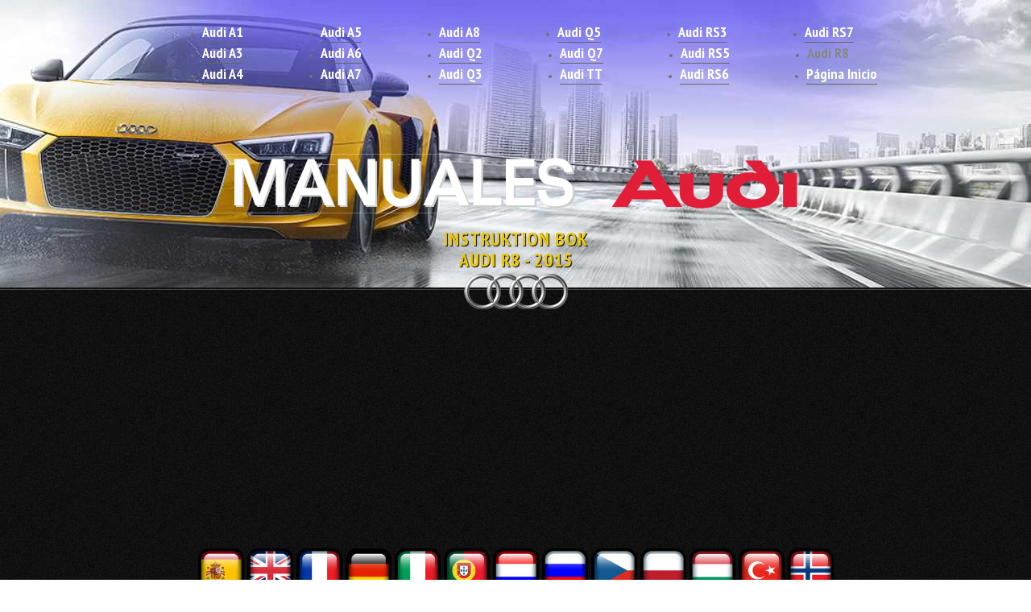

--- FILE ---
content_type: text/html
request_url: https://www.manualesaudi.com/AudiR8/indiceSE.html
body_size: 11858
content:
<!DOCTYPE html PUBLIC "-//W3C//DTD XHTML 1.0 Strict//EN" "https://www.w3.org/TR/xhtml1/DTD/xhtml1-strict.dtd">
<html xmlns="https://www.w3.org/1999/xhtml" xml:lang="en" lang="en" dir="ltr">

<head>
<!-- Google tag (gtag.js) -->
<script async src="https://www.googletagmanager.com/gtag/js?id=G-CH99EY1BRG"></script>
<script>
  window.dataLayer = window.dataLayer || [];
  function gtag(){dataLayer.push(arguments);}
  gtag('js', new Date());

  gtag('config', 'G-CH99EY1BRG');
</script>
<title>Manuales de usuario electrónico del Audi R8</title>
<meta http-equiv="DC.Description" content="Instrucciones electrónicas del vehículo Audi R8 del año 2015.">
<meta name="DC.Title" content="Manual de usuario del vehículo R8 versión 2015.">
<meta name="title" content="Audi Infotainment/MMI ONBOARD AUDI">
<meta name="keywords" content="instrucciones, manuales, Audi">
<meta name="description" content="Esta es la versión electrónica del manual que AUDI entrega junto a su R8">
<meta http-equiv="description" content="DVD de usuario del vehículo AUDI R8, en formato navegable">
<meta http-equiv="Content-Type" content="text/html; charset=windows-1252">
<meta name="Copyright" content="AUDI">
<meta http-equiv="Content-Language" content="sv">
<meta name="distribution" content="all">
<meta name="Revisit" content="30 days">
<meta name="robots" content="all">
<meta http-equiv="Content-Type" content="text/html; charset=iso-8859-1">
<link rel="stylesheet" type="text/css" media="screen" href="https://www.manualesaudi.com/css/grid_24.css">
<link rel="stylesheet" type="text/css" media="screen" href="https://www.manualesaudi.com/AudiR8/css/style.css">
<link href="https://fonts.googleapis.com/css?family=PT+Sans+Narrow:400,700" rel="stylesheet" type="text/css">
<link href="https://fonts.googleapis.com/css?family=Holtwood+One+SC" rel="stylesheet" type="text/css">
<script src="https://www.manualesaudi.com/js/jquery-1.7.min.js"></script>
<script src="https://www.manualesaudi.com/js/jquery.easing.1.3.js"></script>
<![endif]--><!--[if lt IE 9]>
<script type="text/javascript" src="https://www.manualesaudi.com/js/html5.js"></script>
<link rel="stylesheet" type="text/css" media="screen" href="https://www.manualesaudi.com/css/ie.css">
<![endif]-->
<!-- Codigo publicidad de google -->
<script async src="https://pagead2.googlesyndication.com/pagead/js/adsbygoogle.js?client=ca-pub-5227696063831254" crossorigin="anonymous"></script>
<!-- Codigo desactiva el bloqueador, mamón -->
<script async src="https://fundingchoicesmessages.google.com/i/pub-5227696063831254?ers=1" nonce="kR6YopdxyvfR2BICkOtTSw"></script>
<script nonce="kR6YopdxyvfR2BICkOtTSw">(function() {function signalGooglefcPresent() {if (!window.frames['googlefcPresent']) {if (document.body) {const iframe = document.createElement('iframe'); iframe.style = 'width: 0; height: 0; border: none; z-index: -1000; left: -1000px; top: -1000px;'; iframe.style.display = 'none'; iframe.name = 'googlefcPresent'; document.body.appendChild(iframe);} else {setTimeout(signalGooglefcPresent, 0);}}}signalGooglefcPresent();})();</script>
</head>

<body>

<div class="main">
	<div class="sub-pages">
		<div>
       <header>                   	
          <nav>  
        	<ul class="menu">
				<li>
				<a link rel="alternate" hreflang="sv" href="https://www.manualesaudi.com/AudiA1/indiceSE.html">
				Audi A1</a></li>
				<li>
				<a link rel="alternate" hreflang="sv" href="https://www.manualesaudi.com/AudiA5/indiceSE.html">
				Audi A5</a></li>
				<li>
				<a link rel="alternate" hreflang="sv" href="https://www.manualesaudi.com/AudiA8/indiceSE.html">
				Audi A8</a></li>
				<li>
				<a link rel="alternate" hreflang="sv" href="https://www.manualesaudi.com/AudiQ5/indiceSE.html">
				Audi Q5</a></li>
				<li>
				<a link rel="alternate" hreflang="sv" href="https://www.manualesaudi.com/AudiRS3/indiceSE.html">
				Audi RS3</a></li>
				<li>
				<a link rel="alternate" hreflang="sv" href="https://www.manualesaudi.com/AudiRS7/indiceSE.html">
				Audi RS7</a></li>
				<li>
				<a link rel="alternate" hreflang="sv" href="https://www.manualesaudi.com/AudiA3/indiceSE.html">
				Audi A3</a></li>
				<li>
				<a link rel="alternate" hreflang="sv" href="https://www.manualesaudi.com/AudiA6/indiceSE.html">
				Audi A6</a></li>
				<li>
				<a link rel="alternate" hreflang="sv" href="https://www.manualesaudi.com/AudiQ2/indiceSE.html">
				Audi Q2</a></li>
				<li>
				<a link rel="alternate" hreflang="sv" href="https://www.manualesaudi.com/AudiQ7/indiceSE.html">
				Audi Q7</a></li>
				<li>
				<a link rel="alternate" hreflang="sv" href="https://www.manualesaudi.com/AudiRS5/indiceSE.html">
				Audi RS5</a></li>
				<li class="current">
				<a link rel="alternate" hreflang="sv" href="https://www.manualesaudi.com/AudiR8/indiceSE.html">
				Audi R8</a></li>
				<li>
				<a link rel="alternate" hreflang="sv" href="https://www.manualesaudi.com/AudiA4/indiceSE.html">
				Audi A4</a></li>
				<li>
				<a link rel="alternate" hreflang="sv" href="https://www.manualesaudi.com/AudiA7/indiceSE.html">
				Audi A7</a></li>
				<li>
				<a link rel="alternate" hreflang="sv" href="https://www.manualesaudi.com/AudiQ3/indiceSE.html">
				Audi Q3</a></li>
				<li>
				<a link rel="alternate" hreflang="sv" href="https://www.manualesaudi.com/AudiTT/indiceSE.html">
				Audi TT</a></li>
				<li>
				<a link rel="alternate" hreflang="sv" href="https://www.manualesaudi.com/AudiRS6/indiceSE.html">
				Audi RS6</a></li>
				<li><a href="https://www.manualesaudi.com/AudiR8/">Página Inicio</a></li>
			</ul>
      </nav>
      		<h1><a href="https://www.manualesaudi.com">
			<img src="https://www.manualesaudi.com/images/logo.png" alt=""></a></h1>
			<div class="slogan">
				Instruktion bok <span>AUDI R8 - 2015</span></div>
    </header>  
      	</div>
	</div>
	<!--==============================content================================-->
    <section id="content">
<script async src="https://pagead2.googlesyndication.com/pagead/js/adsbygoogle.js?client=ca-pub-5227696063831254"
     crossorigin="anonymous"></script>
<!-- M.A. banner normal -->
<ins class="adsbygoogle"
     style="display:block"
     data-ad-client="ca-pub-5227696063831254"
     data-ad-slot="8024906716"
     data-ad-format="auto"
     data-full-width-responsive="true"></ins>
<script>
     (adsbygoogle = window.adsbygoogle || []).push({});
</script>
	<div align="center">
		<table border="0">
			<tr>
				<td width="57">
				<a link rel="alternate" hreflang="es" href="indiceES.html">
				<img src="https://www.manualesaudi.com/images/banderitas/Bandera_Spain.png" alt="Instrucciones en español" width="57" height="55" border="0"></a></td>
				<td><a link rel="alternate" hreflang="en" href="indiceEN.html">
				<img src="https://www.manualesaudi.com/images/banderitas/Bandera_Inglaterra.png" alt="English instructions" width="57" height="55" border="0"></a></td>
				<td width="57">
				<a link rel="alternate" hreflang="fr" href="indiceFR.html">
				<img src="https://www.manualesaudi.com/images/banderitas/Bandera_Francia.png" alt="mode d'emploi en français" width="57" height="55" border="0"></a></td>
				<td width="57">
				<a link rel="alternate" hreflang="de" href="indiceDE.html">
				<img src="https://www.manualesaudi.com/images/banderitas/Bandera_Alemania.png" alt="Anleitung auf deutsch" width="57" height="55" border="0"></a></td>
				<td width="57">
				<a link rel="alternate" hreflang="it" href="indiceIT.html">
				<img src="https://www.manualesaudi.com/images/banderitas/Bandera_Italia.png" alt="Istruzioni in italiano" width="57" height="55" border="0"></a></td>
				<td width="57">
				<a link rel="alternate" hreflang="pt" href="indicePT.html">
				<img src="https://www.manualesaudi.com/images/banderitas/Bandera_Portugal.png" alt="instruções em portugues" width="57" height="55" border="0"></a></td>
				<td width="57">
				<a link rel="alternate" hreflang="nl" href="indiceNL.html">
				<img src="https://www.manualesaudi.com/images/banderitas/Bandera_Netherlands.png" alt="instructies in het nederlands" width="57" height="55" border="0"></a></td>
				<td width="57">
				<a link rel="alternate" hreflang="ru" href="indiceRU.html">
				<img src="https://www.manualesaudi.com/images/banderitas/Bandera_Russia.png" alt="&#1048;&#1085;&#1089;&#1090;&#1088;&#1091;&#1082;&#1094;&#1080;&#1103; &#1085;&#1072; &#1088;&#1091;&#1089;&#1089;&#1082;&#1086;&#1084;" width="57" height="55" border="0"></a></td>
				<td width="57">
				<a link rel="alternate" hreflang="cs" href="indiceCS.html">
				<img src="https://www.manualesaudi.com/images/banderitas/Bandera_chequia.png" alt="Návod v &#269;e&#353;tin&#283;" width="57" height="55" border="0"></a></td>
				<td width="57">
				<a link rel="alternate" hreflang="pl" href="indicePL.html">
				<img src="https://www.manualesaudi.com/images/banderitas/Bandera_Polonia.png" alt="Instrukcje w j&#281;zyku polskim" width="57" height="55" border="0"></a></td>
				<td width="57">
				<a link rel="alternate" hreflang="hu" href="indiceHU.html">
				<img src="https://www.manualesaudi.com/images/banderitas/Bandera_Hungria.png" alt="Magyar nyelv&#369; használati utasítás" width="57" height="55" border="0"></a></td>
				<td width="57">
				<a link rel="alternate" hreflang="tr" href="indiceTR.html">
				<img src="https://www.manualesaudi.com/images/banderitas/Bandera_Turquia.png" alt="Türkçe talimatlar" width="57" height="55" border="0"></a></td>
				<td width="57">
				<a link rel="alternate" hreflang="no" href="indiceNO.html">
				<img src="https://www.manualesaudi.com/images/banderitas/Bandera_Noruega.png" alt="instruksjoner på norsk" width="57" height="55" border="0"></a></td>
			</tr>
		</table>
	</div>
	<div class="ic">
	</div>
	<div class="container_24">
		<div>
			<div>
			</div>
		</div>
		<div class="grid_23 prefix_1 ">
			<div class="border-top">
				<h2 class="h2">Tillgängliga versioner av Audi-instruktionerna 
				R8:</h2>
				<div class="wrap">
					<div class="box-2">
						<div class="img-border">
							<a href="https://www.manualesaudi.com/AudiR8/R82015/sv_SE/inhalt.htm">
							<img src="../images/AudiR82015MINI.jpg" alt="Audi R8" width="264" height="149" border="0"></a></div>
						<div class="extra-wrap">
							<p class="clr-1 bold">Audi R8 año 2015</p>
							<p class="p-border">Audi introduce en esta versión 
							de la gama Q los cambios necesarios para hacerlo más 
							competitivo en cuanto a consumo y emisiones.</p>
							<a class="link-1" href="https://www.manualesaudi.com/AudiR8/R82015/sv_SE/inhalt.htm">
							Ir al manual del Audi R8 año 2015</a> </div>
					</div>
				</div>
			</div>
		</div>
		<div class="clear">
		</div>
		<script async src="//pagead2.googlesyndication.com/pagead/js/adsbygoogle.js"></script>
		<!-- MANUALAUDI ADAPTABLE -->
		<ins class="adsbygoogle" style="display:block" data-ad-client="ca-pub-5227696063831254" data-ad-slot="8024906716" data-ad-format="auto">
		</ins>
		<script>
(adsbygoogle = window.adsbygoogle || []).push({});
</script>
	</div>
    </section> 
</div>
<!--==============================footer=================================-->
<div class="container_24" style="width: 1017px; height: 79px">
	<p align="center">Alla bilder, logotyper och texter är ägda av Audi ©. Denna 
	webbplats har inget förhållande till företaget Volkswagen - Audi eller något 
	av dess dotterbolag i världen.
	<a href="https://www.manualesaudi.com/informacion/informacionSV.html">Mer 
	information</a>. För att kontakta författaren till denna webbplats
	<a href="https://www.manualesaudi.com/contacto/contactoSV.html">klicka här.</a></p>
</div>
</div>

</body>

</html>


--- FILE ---
content_type: text/html; charset=utf-8
request_url: https://www.google.com/recaptcha/api2/aframe
body_size: 266
content:
<!DOCTYPE HTML><html><head><meta http-equiv="content-type" content="text/html; charset=UTF-8"></head><body><script nonce="8IQzv3thS-nOx-GjwIC50A">/** Anti-fraud and anti-abuse applications only. See google.com/recaptcha */ try{var clients={'sodar':'https://pagead2.googlesyndication.com/pagead/sodar?'};window.addEventListener("message",function(a){try{if(a.source===window.parent){var b=JSON.parse(a.data);var c=clients[b['id']];if(c){var d=document.createElement('img');d.src=c+b['params']+'&rc='+(localStorage.getItem("rc::a")?sessionStorage.getItem("rc::b"):"");window.document.body.appendChild(d);sessionStorage.setItem("rc::e",parseInt(sessionStorage.getItem("rc::e")||0)+1);localStorage.setItem("rc::h",'1769027776997');}}}catch(b){}});window.parent.postMessage("_grecaptcha_ready", "*");}catch(b){}</script></body></html>

--- FILE ---
content_type: text/css
request_url: https://www.manualesaudi.com/AudiR8/css/style.css
body_size: 10594
content:
/* Global properties ======================================================== */
html, body {width:100%; padding:0; margin:0;}

body { 	 
	font: 12px/20px Arial, Helvetica, sans-serif;
	color:#717171;
	min-width:1000px;
	background: url(https://www.manualesaudi.com/images/bg.jpg) 0 0 repeat;
}
.ic {border:0;float:right;background:#fff;color:#f00;width:50%;line-height:10px;font-size:10px;margin:-220% 0 0 0;overflow:hidden;padding:0}
.main {background:url(https://www.manualesaudi.com/images/content.jpg) 0 0 repeat;}
/***********************************************************************/
a {text-decoration:none; cursor:pointer;text-decoration:none;}
a:hover {text-decoration:none;}

.button-1 {background:#91abb5; color:#fff; font-size:12px; line-height:15px; font-weight:bold; padding:6px 21px 9px 21px; display:inline-block; border-radius:6px;}
.button-1:hover {background:#b92103; }


.link {color:#fff; text-decoration:underline; }
.link:hover {text-decoration:none;}

.link-1 {color:#fff; text-decoration:underline; display:inline-block; background:url(https://www.manualesaudi.com/images/link-1.gif) right 8px no-repeat; padding-right:10px; float:right; margin-top:10px; }
.link-1:hover {text-decoration:none;}

.link-2 {color:#b09609; font-family: 'PT Sans Narrow', sans-serif; font-weight:bold; font-size:16px; line-height:20px; text-decoration:underline; display:inline-block; }
.link-2:hover {text-decoration:none;}

.clr-1 { color:#b09609;}

h2 { font-family: 'PT Sans Narrow', sans-serif; font-weight:bold; font-size:36px; line-height:46px; color:#fff; }
.h2 {border-bottom:#2e2e2e 1px solid; padding-bottom:4px;}

h3 { font-family: 'PT Sans Narrow', sans-serif; font-weight:bold; font-size:30px; line-height:36px; color:#fff; }
.h3 {border-bottom:#2e2e2e 1px solid; padding-bottom:8px;}

ul {margin:0; padding:0;list-style-image:none;}
ul.list-1 li {padding:0px 0 14px 17px; line-height:18px; background:url(https://www.manualesaudi.com/images/marker-1.gif) 0 6px no-repeat;}
ul.list-1 li a { font-size:14px; color:#fff; line-height:18px; }
ul.list-1 li a:hover {color:#b09609;}

/******************************************************************/
.clear {clear:both; line-height:0; font-size:0; width:100%;}
.wrapper {width:100%; overflow:hidden; position:relative}
.wrap {overflow:hidden; position:relative}
.extra-wrap {overflow:hidden;}
.fleft {float:left;}
.fright {float:right;}
.img-indent {float:left; margin:0px 10px 0px 0;}	
.line-height {line-height:18px;}
.last {margin-right:0px !important; padding-right:0px !important;}
.it {font-style:italic;}
.bold {font-weight:bold;}

.top-1 {margin-top:18px;}
.top-2 {margin-top:60px;}
.top-3 {margin-top:34px;}
.top-4 {margin-top:21px;}
.top-5 {margin-top:17px;}
.top-6 {margin-top:40px;}
.top-7 {margin-top:24px;}
.top-8 {margin-top:27px;}
.top-9 {margin-top:7px;}
.top-10 {margin-top:39px;}
.top-11 {margin-top:12px;}
.top-12 {margin-top:23px;}
.top-13 {margin-top:5px;}

.left-1 { margin-left:13px;}

.right-1 {margin-right:20px;}

.bot-0 {padding-bottom:0 !important; margin-bottom:0 !important;}

.pad-0 {padding:0px 0px 0px 0px;}

.p1 {padding-bottom:18px;}
.p2 {padding-bottom:24px;}

/*********************************header*************************************/
header{ width:960px; position:absolute; top:0; left:50%; margin-left:-480px;}
.sub-pages {background:url(https://www.manualesaudi.com/images/slider.jpg) 0 bottom repeat-x; margin-bottom:38px; padding-bottom:3px;}
.sub-pages>div {background:url(https://www.manualesaudi.com/images/paises/AudiR8PORTADA.jpg) center 0 no-repeat; overflow:hidden; min-height:357px;}

h1 {display:inline-block; z-index:1111; margin:79px 0px 0 77px; position:relative;}

nav {display:inline-block; z-index:1111; position:relative; margin:0 auto; width:1000px; text-align:center;}

.slogan {font-size:24px; line-height:30px; color:#ecc908; font-family: 'PT Sans Narrow', sans-serif; font-weight:bold;z-index:1111; position:relative; text-align:center; text-transform:uppercase; text-shadow:#000 1px 1px 1px; letter-spacing:1px; margin:11px 0 0 0; background:url(https://www.manualesaudi.com/images/slogan.png) center bottom no-repeat; padding-bottom:46px;}
.slogan span {display:block; margin-top:-4px; }

ul.menu {margin:28px 0px 0px 43px; display:inline-block; float:left;}
ul.menu li {float:left; line-height:24px; margin:0px 48px 0px 48px; }
ul.menu li:hover, ul.menu li.current { }
ul.menu li a {font-size:18px; line-height:24px; color:#fff; font-family: 'PT Sans Narrow', sans-serif; font-weight:bold; display:inline-block; border-bottom:#61685b 1px solid; }
ul.menu li a:hover , ul.menu li.current a { color:#858785; border:none; }

/*********************************content*************************************/
#content {width:960px; margin:0 auto; padding:0px 0px 75px 0;}

.img-border {border:#474747 1px solid; background:#171717; padding:2px;}
.p-border {border-bottom:#2e2e2e 1px solid; padding-bottom:12px;} 

.text-1 {overflow:hidden; background:url(https://www.manualesaudi.com/images/line-1.png) 0px 0px no-repeat; min-height:50px; margin-bottom:21px; }
.text-1 span {font-family: 'PT Sans Narrow', sans-serif; font-weight:normal; color:#e5c608; font-size:21px; line-height:26px; display:inline-block; float:left; margin-right:20px; min-height:40px;}
.text-1 strong {font-family: 'Holtwood One SC', serif; font-weight:bold; color:#fff; font-size:20px; line-height:24px;padding-left:10px; overflow:hidden;}

.block-1 {background:url(https://www.manualesaudi.com/images/block-1.jpg) 0 0 repeat;}
.block-1>div {background:url(https://www.manualesaudi.com/images/footer.jpg) 0 0 repeat-x;}
.block-1>div>div {background:url(https://www.manualesaudi.com/images/block-1-bottom.jpg) 0 bottom repeat-x; position:relative; padding:12px 0 25px 0;}

.text-2 {float:left; width:468px; text-align:right; font-family: 'Holtwood One SC', serif;  font-weight:bold; color:#b09609; font-size:21px; line-height:26px; letter-spacing:-1px; padding-top:7px; }
.text-2 span {display:block; font-size:30px; line-height:36px; margin-top:-3px;}
.text-3 {float:left; width:240px; text-align:left; font-family: 'PT Sans Narrow', sans-serif; font-weight:normal; color:#fff; font-size:30px; line-height:36px; margin-left:127px;}
.text-3 span {display:block; margin-top:-6px;}

.discount {position:absolute; width:118px; height:128px; top:0; left:471px; background:url(https://www.manualesaudi.com/images/discount.png) 0 0 no-repeat;}

.block-1>div>div a.link-2 {margin:43px 0 0 4px; float:left;}

.letter {overflow:hidden; width:170px; float:left; margin-right:30px;}
.letter span {display:inline-block; width:40px; height:66px; font-size:24px; padding-left:6px; line-height:40px; color:#b09609; font-family: 'PT Sans Narrow', sans-serif; font-weight:normal; float:left; background:url(https://www.manualesaudi.com/images/letter.png) 0 0 no-repeat; text-align:center; margin-right:8px;}

.box-1 {float:left; width:150px; margin-right:10px;}
.box-1  p {padding-right:20px;}
.box-1 .clr-1 {margin:11px 0 14px 0;}

.comment {margin-bottom:0px;}
.comment p img:first-child {margin:5px 7px 0 0;} 
.comment p img.comma-bot {margin:5px 0px 0 10px;} 
.comment>span {text-align:right; margin-top:7px; display:block;}

.letter-2 {overflow:hidden; width:190px; float:left; margin-right:50px;}
.letter-2 .clr-1 {text-transform:uppercase; margin:17px 0 0 0; font-size:14px; line-height:18px; overflow:hidden;}
.letter-2 span {display:inline-block; width:47px; height:42px; font-size:24px; line-height:40px; color:#b09609; font-family: 'PT Sans Narrow', sans-serif; font-weight:normal; float:left; background:url(https://www.manualesaudi.com/images/letter-2.png) 0 0 no-repeat; text-align:center; margin-right:5px; padding-top:17px;}
.letter-2>div>p {margin-top:6px;}

ul.list {margin-top:12px; width:260px; float:left; margin-right:80px;}
.list li {
  overflow: hidden; 
  vertical-align: top;
  padding:0px 0 12px 17px; line-height:18px; background:url(https://www.manualesaudi.com/images/marker-1.gif) 0 6px no-repeat;
 }
 .list li em {
  background: url(https://www.manualesaudi.com/images/line-hor.gif) repeat-x 0% 13px;
  display: block; 
  overflow: hidden;
 }
 .list li span {
  float: right;
  font-size:14px;
 }
 .list li strong {
  float: left;
  font-size:14px; line-height:18px; color:#fff;
  font-weight:normal;
 }

.border-top {border-top:#2e2e2e 3px solid; padding-top:32px; margin-top:44px;}

.box-2 {width:430px; float:left; margin-right:50px; margin-top:27px;}
.box-2 .img-border {float:left; width:264px; margin-right:10px;}


/****************************footer************************/
footer {width:100%; overflow:hidden; margin:0 auto; padding:24px 0px 20px 0; background:url(https://www.manualesaudi.com/images/footer.jpg) 0 0 repeat-x; }
footer p {float:left; width:320px; padding-top:0px; font-family:Tahoma, Geneva, sans-serif; line-height:18px; font-size:12px; }
footer p a {color:#717171; text-decoration:underline;}
footer p a:hover {text-decoration:underline; color:#fff;}
.soc-icons {overflow:hidden; float:right; margin-top:3px;}
.soc-icons a {display:inline-block; float:left; margin-left:3px;}
.soc-icons a:hover img {opacity:0.7;}

/**********************form**********************/
dl.adr {margin-top:22px;}
dl.adr dt {}

dl.adr dd span { width:60px; text-align:right; display:block; float:left; margin-right:8px;}

dl.adr dd {white-space:nowrap; line-height:18px;}
dl.adr dd a {}
dl.adr dd a:hover {}
#form { margin: 28px 0 0px 0px; width:630px; }
#form input {border:#474747 1px solid; background:#2f2f2f; font-size:12px; font-family:Arial, Helvetica, sans-serif; color:#fff; padding:4px 10px 5px 10px;outline: medium none;width:536px; height:17px; float:left;}
#form textarea {border:#474747 1px solid; background:#2f2f2f;font-size:12px; font-family:Arial, Helvetica, sans-serif; color:#fff; height:122px;outline: medium none;overflow: auto; padding: 4px 0px 0px 10px; width: 546px;resize:none;margin:0px 0 0 0;float:left;}
#form label {position:relative;display: block;min-height:34px; overflow:hidden;}
.btns {text-align:right; overflow:hidden; width:560px; border-top:#2e2e2e 1px solid; margin-left:70px; margin-top:14px; padding-top:10px;}
.btns a {display:inline-block; margin:0px 0px 0 28px;}
#form label strong {float:left; text-align:right; display:block; padding-top:4px; line-height:18px; width:58px; font-weight:normal; margin-right:12px; white-space:nowrap;}

--- FILE ---
content_type: application/javascript; charset=utf-8
request_url: https://fundingchoicesmessages.google.com/f/AGSKWxWzKHt9YWQKKvqGMcyXnrffTWq58VeK4Wrf_UNJjgrXGKgJyrvM7-sm9B905qyQuhtuKueLPch-dXZM-nP8NLdTIDC34mx9AAYEJj9EgVCv_gttKtYtajs9777fB5MfShPL-fGbvvRIEjchEjvSRi8rg_KXeOfI9tJmnOKbrAkv2_PTETFIHQIzgWP5/_/ero.htm.es/adv//iwadsense..uk/adv//adv/sprintf-
body_size: -1290
content:
window['ef39ebbe-8fc8-48e5-878c-bfd454e2f4ce'] = true;